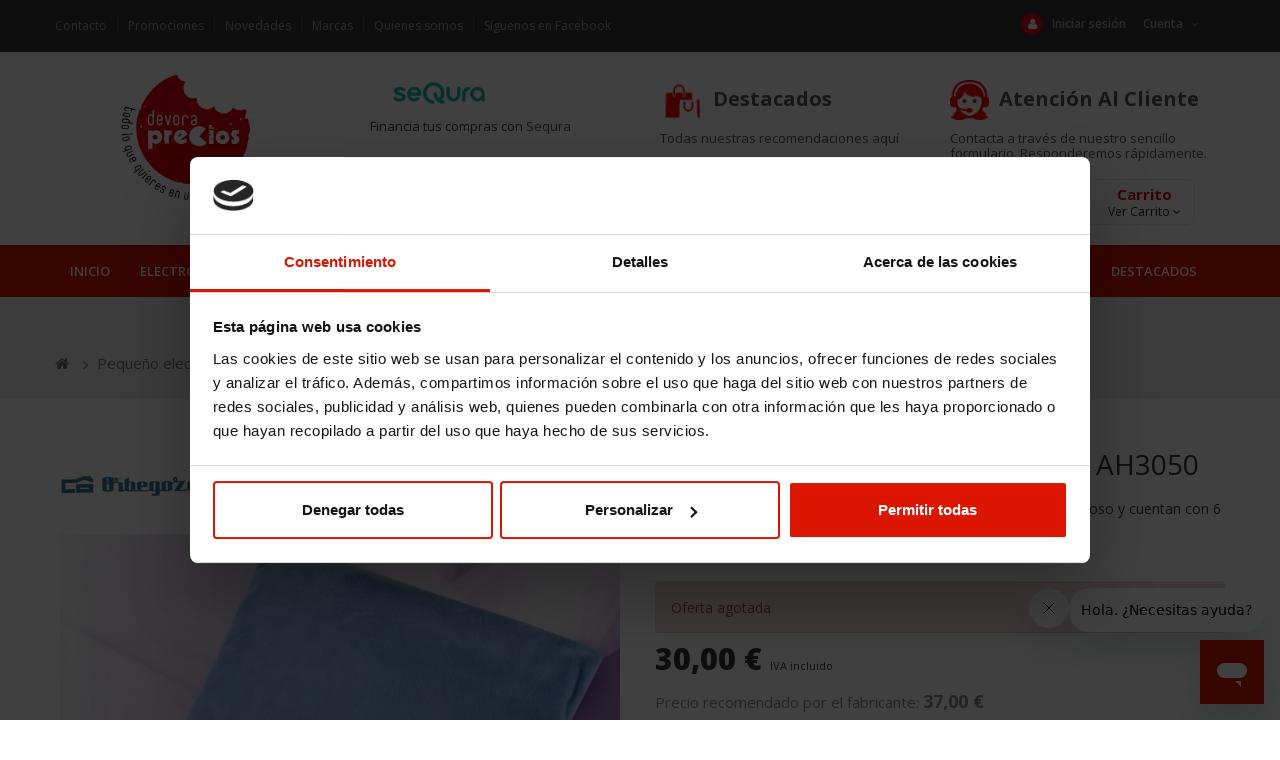

--- FILE ---
content_type: text/html; charset=utf-8
request_url: https://www.devoraprecios.com/almohadilla-electrica/5674-calor-textil-orbegozo-ah3050.html
body_size: 16249
content:
<!DOCTYPE HTML> <!--[if lt IE 7]><html class="no-js lt-ie9 lt-ie8 lt-ie7" lang="es"><![endif]--> <!--[if IE 7]><html class="no-js lt-ie9 lt-ie8 ie7" lang="es"><![endif]--> <!--[if IE 8]><html class="no-js lt-ie9 ie8" lang="es"><![endif]--> <!--[if gt IE 8]><html class="no-js ie9" lang="es"><![endif]--><html lang="es" class="pink" ><head><meta charset="utf-8" /><title>Almohadilla Eléctrica ORBEGOZO AH3050 - Devoraprecios</title><meta name="description" content="Las almohadillas de calor Orbegozo proporcionan un calor beneficioso y cuentan con 6 niveles de potencia." /><meta name="keywords" content="Almohadilla,Eléctrica,ORBEGOZO,AH3050" /><meta name="robots" content="index,follow" /><meta name="viewport" content="width=device-width, minimum-scale=0.25, maximum-scale=1.6, initial-scale=1.0" /><meta name="apple-mobile-web-app-capable" content="yes" /><link rel="icon" type="image/vnd.microsoft.icon" href="/img/favicon.ico?1768910234" /><link rel="shortcut icon" type="image/x-icon" href="/img/favicon.ico?1768910234" /><link rel="stylesheet" href="https://live.sequracdn.com/assets/css/prestashop_rebranded_16.css" type="text/css" media="all" /><link rel="stylesheet" href="https://www.devoraprecios.com/themes/leo_dealstore/cache/v_10802_19a84446f5f799cc01b0ce11d768330e_all.css" type="text/css" media="all" /><link rel="stylesheet" href="https://www.devoraprecios.com/themes/leo_dealstore/cache/v_10802_f6fb7cf93e5592e8e1dfe5180de89bb0_print.css" type="text/css" media="print" /><link rel="stylesheet" href="https://doofindermedia.s3.amazonaws.com/avis_verifies/avis-verifies-doofinder.css" type="text/css" media="all" /><script type="text/javascript">/* <![CDATA[ */;var FancyboxI18nClose='Cerrar';var FancyboxI18nNext='Siguiente';var FancyboxI18nPrev='Anterior';var PS_CATALOG_MODE=false;var added_to_wishlist='Añadido a tu lista de deseos.';var ajaxsearch=false;var allowBuyWhenOutOfStock=false;var attribute_anchor_separator='-';var attributesCombinations=[];var availableLaterValue='Pedido a fábrica, entrega 10/12 días';var availableNowValue='En stock. Recíbelo en 3/5 días';var baseDir='https://www.devoraprecios.com/';var baseUri='https://www.devoraprecios.com/';var comparedProductsIds=[];var contentOnly=false;var currencyBlank=1;var currencyFormat=2;var currencyRate=1;var currencySign='€';var currentDate='2026-02-01 10:32:47';var customerGroupWithoutTax=false;var customizationFields=false;var default_eco_tax=0;var displayList=false;var displayPrice=0;var doesntExist='El artículo no existe en este modelo. Por favor, elige otro.';var doesntExistNoMore='Oferta agotada';var doesntExistNoMoreBut='con éstas características no está disponible, pero si con otras.';var ecotaxTax_rate=0;var fieldRequired='Por favor, completa todos los campos obligatorios antes de guardar la personalización.';var group_reduction=0;var idDefaultImage=294432;var id_lang=6;var id_product=5674;var img_prod_dir='https://www.devoraprecios.com/img/p/';var img_ps_dir='https://www.devoraprecios.com/img/';var instantsearch=false;var isGuest=0;var isLogged=0;var isMobile=false;var jqZoomEnabled=false;var loggin_required='Debes identificarse para administrar tu lista de deseos.';var maxQuantityToAllowDisplayOfLastQuantityMessage=0;var minimalQuantity=1;var mywishlist_url='https://www.devoraprecios.com/module/blockwishlist/mywishlist';var noTaxForThisProduct=false;var oosHookJsCodeFunctions=[];var page_name='product';var priceDisplayMethod=0;var priceDisplayPrecision=2;var productAvailableForOrder=false;var productBasePriceTaxExcl=29.752066;var productBasePriceTaxExcluded=29.752066;var productHasAttributes=false;var productPrice=30;var productPriceTaxExcluded=30.5785;var productPriceWithoutReduction=37;var productReference='AH3050';var productShowPrice=true;var productUnitPriceRatio=0;var product_fileButtonHtml='Selecciona archivo';var product_fileDefaultHtml='Archivo no seleccionado';var product_specific_price={"id_specific_price":"66487031","id_specific_price_rule":"0","id_cart":"0","id_product":"5674","id_shop":"0","id_shop_group":"0","id_currency":"0","id_country":"0","id_group":"0","id_customer":"0","id_product_attribute":"0","price":24.793384,"from_quantity":"1","reduction":"0.189189","reduction_tax":"1","reduction_type":"percentage","from":"0000-00-00 00:00:00","to":"0000-00-00 00:00:00","score":"32"};var quantitiesDisplayAllowed=false;var quantityAvailable=0;var quickView=true;var reduction_percent=18.9189;var reduction_price=0;var roundMode=2;var sharing_img='https://www.devoraprecios.com/294432/calor-textil-orbegozo-ah3050.jpg';var sharing_name='Almohadilla Eléctrica ORBEGOZO AH3050';var sharing_url='https://www.devoraprecios.com/almohadilla-electrica/5674-calor-textil-orbegozo-ah3050.html';var specific_currency=false;var specific_price=24.793384;var static_token='d376a3da1bb96445c35d33b13c17997c';var stock_management=1;var taxRate=21;var token='d376a3da1bb96445c35d33b13c17997c';var uploading_in_progress='En curso, espere un momento por favor...';var usingSecureMode=true;var wishlistProductsIds=false;/* ]]> */</script> <script type="text/javascript" src="https://www.devoraprecios.com/themes/leo_dealstore/cache/v_10719_0a4752339887a5b796232975cc5dce92.js"></script> <link rel="stylesheet" type="text/css" href="https://www.devoraprecios.com/themes/leo_dealstore/css/responsive.css"/><link rel="stylesheet" type="text/css" href="https://www.devoraprecios.com/themes/leo_dealstore/css/font-awesome.min.css"/> <script type="text/javascript">/*  */;var doofinder_script='//cdn.doofinder.com/media/js/doofinder-classic.7.latest.min.js';(function(d,t){var f=d.createElement(t),s=d.getElementsByTagName(t)[0];f.async=1;f.src=('https:'==location.protocol?'https:':'http:')+doofinder_script;f.setAttribute('charset','utf-8');s.parentNode.insertBefore(f,s)}(document,'script'));var dfClassicLayers=[{"hashid":"97105536a576b2c08b1d9887a374869c","zone":"eu1","display":{"lang":"es","width":"80%","align":"center",facets:{attached:'left'}},"queryInput":"#leo_search_query_top",callbacks:{resultsReceived:function(res){res.results.forEach(function(result){var id=result.id;var dfdom=doofinder.core.util.dfdom;var httpClient=new doofinder.core.util.http(ssl=true);var options={host:"cl.avis-verifies.com",path:"/es/cache/9/2/2/922fc247-7847-7784-1d67-050974f212a5/AWS/PRODUCT_API/AVERAGE/"+id+".json"};httpClient.request(options,function(err,avis_res){if(typeof(avis_res)!="undefined"&&avis_res!=null){var rate=parseFloat(avis_res["rate"]);var starWidth=100*rate/5;if(typeof(starWidth)!="undefined"&&starWidth>0){var links=dfdom("a[data-df-hitcounter='"+result.dfid+"']");var link=dfdom(links.get(links.length-1));link.find(".ratingWrapper").remove();var ratingWrapper=dfdom(document.createElement("div")).addClass("ratingWrapper");var ratingInner=dfdom(document.createElement("div")).addClass("ratingInner");ratingInner.css("width",starWidth+"%");link.append(ratingWrapper.append(ratingInner));}}});});}}}];/*  */</script> <style type="text/css">.df-branding {
     display: none !important;
}</style> <script>/*  */;var dfProductLinks=[];var dfLinks=Object.keys(dfProductLinks);if(dfLinks.length){$(document).on('ready',function(){$('a').click(function(){var link=$(this);var href=$(this).attr('href');var dfLayer;if(typeof(dfClassicLayers)!='undefined'){dfLayer=dfClassicLayers[0];}
else if(typeof(dfFullscreenLayers)!='undefined'){dfLayer=dfFullscreenLayers[0];}
dfLinks.forEach(function(item){if(href.indexOf(item)>-1&&typeof(dfLayer)!='undefined'){var hashid=dfLayer.layerOptions.hashid;var cookie=Cookies.getJSON('dfhit'+hashid);var query=cookie.query;dfLayer.controller.registerClick(dfProductLinks[item],{"query":query});}});});});};/*  */</script> <meta property="og:type" content="product" /><meta property="og:url" content="https://www.devoraprecios.com/almohadilla-electrica/5674-calor-textil-orbegozo-ah3050.html" /><meta property="og:title" content="Almohadilla Eléctrica ORBEGOZO AH3050 - Devoraprecios" /><meta property="og:site_name" content="Devoraprecios" /><meta property="og:description" content="Las almohadillas de calor Orbegozo proporcionan un calor beneficioso y cuentan con 6 niveles de potencia." /><meta property="og:image" content="https://www.devoraprecios.com/294432-large_default/calor-textil-orbegozo-ah3050.jpg" /><meta property="product:pretax_price:amount" content="24.79" /><meta property="product:pretax_price:currency" content="EUR" /><meta property="product:price:amount" content="30" /><meta property="product:price:currency" content="EUR" /><meta property="product:weight:value" content="3.006000" /><meta property="product:weight:units" content="kg" /><script>/*  */;var sequraProducts=[];sequraProducts.push("sp1");sequraProducts.push("pp3");var sequraConfigParams={merchant:"devoraprecios",assetKey:"2bH3aeBWkI",products:sequraProducts,scriptUri:"https://live.sequracdn.com/assets/sequra-checkout.min.js",decimalSeparator:',',thousandSeparator:'.',light:'true',locale:'es',silent:false,currency:'EUR'};(function(i,s,o,g,r,a,m){i['SequraConfiguration']=g;i['SequraOnLoad']=[];i[r]={};i[r][a]=function(callback){i['SequraOnLoad'].push(callback);};(a=s.createElement(o)),(m=s.getElementsByTagName(o)[0]);a.async=1;a.src=g.scriptUri;m.parentNode.insertBefore(a,m);})(window,document,'script',sequraConfigParams,'Sequra','onLoad');var SequraHelper={presets:{L:'{"alignment":"left"}',R:'{"alignment":"right"}',legacy:'{"type":"legacy"}',legacyL:'{"type":"legacy","alignment":"left"}',legacyR:'{"type":"legacy","alignment":"right"}',minimal:'{"type":"text","branding":"none","size":"S","starting-text":"as-low-as"}',minimalL:'{"type":"text","branding":"none","size":"S","starting-text":"as-low-as","alignment":"left"}',minimalR:'{"type":"text","branding":"none","size":"S","starting-text":"as-low-as","alignment":"right"}'},drawnWidgets:[],getText:function(selector){return selector&&document.querySelector(selector)?document.querySelector(selector).innerText:"0";},nodeToCents:function(node){return SequraHelper.textToCents(node?node.innerText:"0");},selectorToCents:function(selector){return SequraHelper.textToCents(SequraHelper.getText(selector));},textToCents:function(text){text=text.replace(/^\D*/,'').replace(/\D*$/,'');if(text.indexOf(sequraConfigParams.decimalSeparator)<0){text+=sequraConfigParams.decimalSeparator+'00';}
return SequraHelper.floatToCents(parseFloat(text.replace(sequraConfigParams.thousandSeparator,'').replace(sequraConfigParams.decimalSeparator,'.')));},floatToCents:function(value){return parseInt(value.toFixed(2).replace('.',''),10);},mutationCallback:function(mutationList,mutationObserver){SequraHelper.refreshWidget(mutationList[0].target)},refreshWidgets:function(price_src){SequraHelper.waitForElememt(price_src).then(function(){document.querySelectorAll(price_src).forEach(function(item,index){if(!item.getAttribute('observed-by-sequra-promotion-widget')){item.setAttribute('observed-by-sequra-promotion-widget',price_src)}
SequraHelper.refreshWidget(item);});})},refreshWidget:function(price_item){var new_amount=SequraHelper.textToCents(price_item.innerText)
document.querySelectorAll('[observes^=\"'+price_item.getAttribute('observed-by-sequra-promotion-widget')+'\"]').forEach(function(item){item.setAttribute('data-amount',new_amount);});SequraHelper.refreshComponents();},refreshComponents:function(){Sequra.onLoad(function(){Sequra.refreshComponents();});},drawPromotionWidget:function(price_src,dest,product,theme,reverse,campaign){if(SequraHelper.drawnWidgets[price_src+dest+product+theme+reverse+campaign]){return;}
SequraHelper.drawnWidgets[price_src+dest+product+theme+reverse+campaign]=true;var srcNodes=document.querySelectorAll(price_src);if(srcNodes.length==0){console.error(price_src+' is not a valid css selector to read the price from, for sequra widget.');return;}
destNodes=document.querySelectorAll(dest)
if(destNodes.length==0){console.error(dest+' is not a valid css selector to write sequra widget to.');return;}
destNodes.forEach(function(destNode,i){if(typeof(srcNodes[i])==="undefined"){return;}
destNode.setAttribute('price_src',price_src);destNode.setAttribute('unique_dest_id',price_src+'_'+i);SequraHelper.drawSinglePromotionWidget(srcNodes[i],destNode,product,theme,reverse,campaign);});this.refreshComponents();},drawSinglePromotionWidget:function(srcNode,destNode,product,theme,reverse,campaign){var promoWidgetNode=document.createElement('div');var price_in_cents=0;var MutationObserver=window.MutationObserver||window.WebKitMutationObserver;if(MutationObserver&&srcNode){if(!srcNode.getAttribute('observed-by-sequra-promotion-widget')){var mo=new MutationObserver(SequraHelper.mutationCallback);mo.observe(srcNode,{childList:true,subtree:true});mo.observed_as=destNode.getAttribute('price_src');srcNode.setAttribute('observed-by-sequra-promotion-widget',destNode.getAttribute('unique_dest_id'));}}
promoWidgetNode.setAttribute('observes',destNode.getAttribute('unique_dest_id'));price_in_cents=SequraHelper.nodeToCents(srcNode);promoWidgetNode.className='sequra-promotion-widget';promoWidgetNode.setAttribute('data-amount',price_in_cents);promoWidgetNode.setAttribute('data-product',product);if(this.presets[theme]){theme=this.presets[theme]}
try{attributes=JSON.parse(theme);for(var key in attributes){promoWidgetNode.setAttribute('data-'+key,""+attributes[key]);}}catch(e){promoWidgetNode.setAttribute('data-type','text');}
if(reverse){promoWidgetNode.setAttribute('data-reverse',reverse);}
if(campaign){promoWidgetNode.setAttribute('data-campaign',campaign);}
if(destNode.nextSibling){destNode.parentNode.insertBefore(promoWidgetNode,destNode.nextSibling);}
else{destNode.parentNode.appendChild(promoWidgetNode);}},waitForElememt:function(selector){return new Promise(function(resolve){if(document.querySelector(selector)){return resolve();}
const observer=new MutationObserver(function(mutations){mutations.forEach(function(mutation){if(!mutation.addedNodes)
return;var found=false;mutation.addedNodes.forEach(function(node){found=found||(node.matches&&node.matches(selector));});if(found){resolve();observer.disconnect();}});});observer.observe(document.body,{childList:true,subtree:true});});}};/*  */</script><meta name="idxModuleIds" content="PSIDSHOP2026-AIX696478727265636172676f65-AIX696478727265636172676f65"><meta id="js-rcpgtm-tracking-config" data-tracking-data="%7B%22bing%22%3A%7B%22tracking_id%22%3A%22%22%2C%22feed%22%3A%7B%22id_product_prefix%22%3A%22%22%2C%22id_product_source_key%22%3A%22id_product%22%2C%22id_variant_prefix%22%3A%22%22%2C%22id_variant_source_key%22%3A%22id_attribute%22%7D%7D%2C%22context%22%3A%7B%22browser%22%3A%7B%22device_type%22%3A1%7D%2C%22localization%22%3A%7B%22id_country%22%3A6%2C%22country_code%22%3A%22ES%22%2C%22id_currency%22%3A2%2C%22currency_code%22%3A%22EUR%22%2C%22id_lang%22%3A6%2C%22lang_code%22%3A%22es%22%7D%2C%22page%22%3A%7B%22controller_name%22%3A%22product%22%2C%22products_per_page%22%3A9%2C%22category%22%3A%5B%5D%2C%22search_term%22%3A%22%22%7D%2C%22shop%22%3A%7B%22id_shop%22%3A1%2C%22shop_name%22%3A%22Devoraprecios%22%2C%22base_dir%22%3A%22https%3A%2F%2Fwww.devoraprecios.com%2F%22%7D%2C%22tracking_module%22%3A%7B%22module_name%22%3A%22rcpgtagmanager%22%2C%22checkout_module%22%3A%7B%22module%22%3A%22default%22%2C%22controller%22%3A%22orderopc%22%7D%2C%22service_version%22%3A%2216%22%2C%22token%22%3A%22ba40822e4b7238a83edadaf33fb7d8c8%22%7D%2C%22user%22%3A%5B%5D%7D%2C%22criteo%22%3A%7B%22tracking_id%22%3A%22%22%2C%22feed%22%3A%7B%22id_product_prefix%22%3A%22%22%2C%22id_product_source_key%22%3A%22id_product%22%2C%22id_variant_prefix%22%3A%22%22%2C%22id_variant_source_key%22%3A%22id_attribute%22%7D%7D%2C%22facebook%22%3A%7B%22tracking_id%22%3A%22%22%2C%22feed%22%3A%7B%22id_product_prefix%22%3A%22%22%2C%22id_product_source_key%22%3A%22id_product%22%2C%22id_variant_prefix%22%3A%22%22%2C%22id_variant_source_key%22%3A%22id_attribute%22%7D%7D%2C%22ga4%22%3A%7B%22tracking_id%22%3A%22G-9X2147ZYBM%22%2C%22is_data_import%22%3Afalse%7D%2C%22gads%22%3A%7B%22tracking_id%22%3A%22855544874%22%2C%22merchant_id%22%3A%22115797011%22%2C%22conversion_labels%22%3A%7B%22create_account%22%3A%22%22%2C%22product_view%22%3A%22%22%2C%22add_to_cart%22%3A%22%22%2C%22begin_checkout%22%3A%22%22%2C%22purchase%22%3A%22sXNZCNaJ2HMQqqj6lwM%22%7D%7D%2C%22gfeeds%22%3A%7B%22retail%22%3A%7B%22is_enabled%22%3Atrue%2C%22id_product_prefix%22%3A%22%22%2C%22id_product_source_key%22%3A%22id_product%22%2C%22id_variant_prefix%22%3A%22%22%2C%22id_variant_source_key%22%3A%22id_attribute%22%7D%2C%22custom%22%3A%7B%22is_enabled%22%3Afalse%2C%22id_product_prefix%22%3A%22%22%2C%22id_product_source_key%22%3A%22id_product%22%2C%22id_variant_prefix%22%3A%22%22%2C%22id_variant_source_key%22%3A%22id_attribute%22%2C%22is_id2%22%3Afalse%7D%7D%2C%22gtm%22%3A%7B%22tracking_id%22%3A%22GTM-WHF7N33%22%2C%22is_disable_tracking%22%3Afalse%2C%22server_url%22%3A%22%22%7D%2C%22optimize%22%3A%7B%22tracking_id%22%3A%22%22%2C%22is_async%22%3Afalse%2C%22hiding_class_name%22%3A%22optimize-loading%22%2C%22hiding_timeout%22%3A3000%7D%2C%22pinterest%22%3A%7B%22tracking_id%22%3A%22%22%2C%22feed%22%3A%7B%22id_product_prefix%22%3A%22%22%2C%22id_product_source_key%22%3A%22id_product%22%2C%22id_variant_prefix%22%3A%22%22%2C%22id_variant_source_key%22%3A%22id_attribute%22%7D%7D%2C%22tiktok%22%3A%7B%22tracking_id%22%3A%22%22%2C%22feed%22%3A%7B%22id_product_prefix%22%3A%22%22%2C%22id_product_source_key%22%3A%22id_product%22%2C%22id_variant_prefix%22%3A%22%22%2C%22id_variant_source_key%22%3A%22id_attribute%22%7D%7D%2C%22twitter%22%3A%7B%22tracking_id%22%3A%22%22%2C%22events%22%3A%7B%22add_to_cart_id%22%3A%22%22%2C%22payment_info_id%22%3A%22%22%2C%22checkout_initiated_id%22%3A%22%22%2C%22product_view_id%22%3A%22%22%2C%22lead_id%22%3A%22%22%2C%22purchase_id%22%3A%22%22%2C%22search_id%22%3A%22%22%7D%2C%22feed%22%3A%7B%22id_product_prefix%22%3A%22%22%2C%22id_product_source_key%22%3A%22id_product%22%2C%22id_variant_prefix%22%3A%22%22%2C%22id_variant_source_key%22%3A%22id_attribute%22%7D%7D%7D"> <script type="text/javascript" data-keepinline="true" data-cfasync="false" src="/modules/rcpgtagmanager/views/js/hook/trackingClient.bundle.js"></script> <link rel="stylesheet" href="/themes/leo_dealstore/css/customize/test33.css" type="text/css" media="all" /><link href='https://fonts.googleapis.com/css?family=Open+Sans:400,600,700,800' rel='stylesheet' type='text/css'><link href='https://fonts.googleapis.com/css?family=Montserrat:700,400' rel='stylesheet' type='text/css'><link href='https://fonts.googleapis.com/css?family=Roboto:400,100,700' rel='stylesheet' type='text/css'><!--[if IE 8]> <script src="https://oss.maxcdn.com/libs/html5shiv/3.7.0/html5shiv.js"></script> <script src="https://oss.maxcdn.com/libs/respond.js/1.3.0/respond.min.js"></script> <![endif]--><link rel="stylesheet" id="leo-dynamic-skin-css" href="/themes/leo_dealstore/css/skins/pink/skin.css" type="text/css" media="all" /> <script type="text/javascript">(function() {
    window.sib = { 
        equeue: [], 
        client_key: "p5xmgrwowjfwhgp3r6c3f" 
    };
    /* OPTIONAL: email for identify request*/
    // window.sib.email_id = 'example@domain.com';
    window.sendinblue = {}; 
    for (var j = ['track', 'identify', 'trackLink', 'page'], i = 0; i < j.length; i++) {
    (function(k) { 
        window.sendinblue[k] = function() { 
            var arg = Array.prototype.slice.call(arguments); 
            (window.sib[k] || function() { 
                    var t = {}; 
                    t[k] = arg; 
                    window.sib.equeue.push(t);
                })(arg[0], arg[1], arg[2]);
            };
        })(j[i]);
    }
    var n = document.createElement("script"),
        i = document.getElementsByTagName("script")[0]; 
    n.type = "text/javascript", n.id = "sendinblue-js", n.async = !0, n.src = "https://sibautomation.com/sa.js?key=" + window.sib.client_key, i.parentNode.insertBefore(n, i), window.sendinblue.page();
})();</script> </head><body id="product" class="product product-5674 product-calor-textil-orbegozo-ah3050 category-464 category-almohadilla-electrica hide-right-column lang_es fullwidth header-default double-menu"><section id="page" data-column="col-xs-12 col-sm-6 col-md-4" data-type="grid"> <header id="header" class="header-center"> <section class="header-container"><div class="banner"></div><div id="topbar"><div class="container"><div class="inner"> <nav><div class="row" ><div class="widget col-lg-12 col-md-12 col-sm-12 col-xs-12 col-sp-12" ><div class="widget-html block"><div class="block_content"><ul class="menu_top"><li class="first"><a href="/contacto" target="_self" class="has-category"><span class="menu-title">Contacto</span></a></li><li class="no-movil"><a href="/479-promociones" target="_self" class="has-category"><span class="menu-title">Promociones</span></a></li><li class="no-movil"><a href="/novedades" target="_self" class="has-category"><span class="menu-title">Novedades</span></a></li><li class="no-movil"><a href="/marcas" target="_self" class="has-category"><span class="menu-title">Marcas</span></a></li><li class="no-movil"><a href="https://www.devoraprecios.com/content/4-quienes-somos" target="_self" class="has-category"><span class="menu-title">Quienes somos</span></a></li><li><a href="https://facebook.com/devorapreciosonline" target="_blank" class="has-category"><span class="menu-title">Síguenos en Facebook</span></a></li></ul></div></div></div><div class="widget col-lg-12 col-md-12 col-sm-12 col-xs-12 col-sp-12 block-tool" > <script type="text/javascript">/*  */;;/*  */</script> <ul class="welcome-login list-inline pull-left"><li> <a href="https://www.devoraprecios.com/mi-cuenta" rel="nofollow" title="Entra en tu cuenta de usuario"> <i class="fa fa-user"></i>Iniciar sesión </a></li></ul><div class="header_user_info popup-over pull-left e-translate-top"><div data-toggle="dropdown" class="popup-title dropdown-toggle"><i class="fa fa-cog"></i><span>Cuenta </span></div><ul class="links popup-content"><li> <a href="https://www.devoraprecios.com/mi-cuenta" title="Mi cuenta"><i class="fa fa-user"></i>Mi Cuenta</a></li><li class="first"> <a id="wishlist-total" href="https://www.devoraprecios.com/module/blockwishlist/mywishlist" title="Lista de deseos"> <i class="fa fa-heart"></i>Lista de deseos</a></li><li> <a href="https://www.devoraprecios.com/comparativa" title="Comparar" rel="nofollow"> <i class="fa fa-compress"></i>Comparar </a></li></ul></div></div></div></nav></div></div></div><div id="header-main" class="header-left"><div class="container"><div class="inner"><div class="row"><div id="header_logo" class="col-md-3 logo-page col-sm-12 col-xs-12"> <a href="http://www.devoraprecios.com/" title="Devoraprecios"> <img class="logo img-responsive" src="https://www.devoraprecios.com/img/devoraprecios-logo-1702371020.jpg" alt="Devoraprecios" width="854" height="408"/> </a></div><div id="header_content" class="col-md-9 col-sm-12"><div class="inner"><div class="block-service-web" ><div class="widget col-lg-4 col-md-4 col-sm-4 col-xs-6 col-sp-6 hidden-xs" ><div class="widget-html block"><div class="block_content"><div class="block-service"><div>&nbsp;<a href="/content/10-compra-ahora-y-elige-como-pagar-con-sequra"><img style="margin-left: 15px;" src="https://www.devoraprecios.com/img/cms/logos/SEQURAlogo-devora.png" alt="Sequra" width="100" height="52" /></a></div><div class="media-body"><p>Financia tus compras con <a href="/content/10-compra-ahora-y-elige-como-pagar-con-sequra">Sequra</a></p></div></div></div></div></div><div class="widget col-lg-4 col-md-4 col-sm-4 col-xs-6 col-sp-6 hidden-xs" ><div class="widget-html block"><div class="block_content"><div class="block-service"><div class="icon-box"><a href="https://www.devoraprecios.com/453-rebajas"><img src="/img/black-friday.png" alt="Black Friday" width="46" height="42" /></a><p class="ventaja"><a href="https://www.devoraprecios.com/5-destacados">Destacados</a></p></div><div class="media-body"><a href="https://www.devoraprecios.com/5-destacados">Todas nuestras recomendaciones aquí</a></div></div></div></div></div><div class="widget col-lg-4 col-md-4 col-sm-4 col-xs-12 col-sp-12 hidden-xs" ><div class="widget-html block"><div class="block_content"><div class="block-service"><div class="icon-box"><img src="/themes/leo_dealstore/img/modules/leomanagewidgets/atencion-cliente.png" alt="Teléfono de atención al cliente" width="48" height="49" /><p class="ventaja"><a href="/contacto">Atención al cliente</a></p></div><div class="media-body"><p><a href="/contacto">Contacta a través de nuestro sencillo formulario. Responderemos rápidamente.</a></p></div></div></div></div></div></div><div class="row" ><div class="widget col-lg-8 col-md-8 col-sm-8 col-xs-12 col-sp-12" ><div id="leo_search_block_top" class="block exclusive"><form method="get" action="https://www.devoraprecios.com/index.php?controller=productsearch" id="leosearchtopbox"> <input type="hidden" name="fc" value="module" /> <input type="hidden" name="module" value="leoproductsearch" /> <input type="hidden" name="controller" value="productsearch" /> <input type="hidden" name="orderby" value="position" /> <input type="hidden" name="orderway" value="desc" /><p class="block_content clearfix"> <input class="search_query grey col-md-12 col-sm-12 col-xs-11" type="text" id="leo_search_query_top" name="search_query" value="" /> <button type="submit" id="leo_search_top_button" class="btn btn-default button button-small btn-outline"><span><i class="fa fa-search"></i>Buscar</span></button></p></form></div></div><div class="widget col-lg-4 col-md-4 col-sm-4 col-xs-12 col-sp-12" ><div class="blockcart_top clearfix pull-right"><div id="cart" class="shopping_cart pull-right"><div class="heading"> <a href="https://www.devoraprecios.com/pedido-rapido" title="Ver mi carrito" rel="nofollow"><div class="title-cart pull-left"><div class="cart-quantity"> <span class="ajax_cart_quantity unvisible">0</span> <span class="ajax_cart_no_product">0</span></div></div><div class="cart-inner"><p>Carrito<span>Ver carrito <i class="fa fa-angle-down"></i></span></p></div> </a></div><div class="cart_block block exclusive"><div class="block_content"><div class="cart_block_list"><p class="cart_block_no_products"> Sin artículos</p><div class="cart-prices"><div class="cart-prices-line first-line"> <span class="price cart_block_shipping_cost ajax_cart_shipping_cost unvisible"> A determinar </span> <span class="unvisible"> Gastos de envío </span></div><div class="cart-prices-line last-line"> <span class="price cart_block_total ajax_block_cart_total">0,00 €</span> <span>Total carrito</span></div></div> <a class="btn btn-inverse button pull-right" href="https://www.devoraprecios.com/pedido-rapido" title="Realizar pedido" rel="nofollow"> Realizar pedido </a></div></div></div></div></div><div id="layer_cart"><div class="clearfix"><div class="layer_cart_product col-xs-12 col-md-6"> <span class="cross" title="Cerrar Ventana"></span><p> <i class="fa fa-ok"></i>Artículo añadido al carrito</p><div class="product-image-container layer_cart_img"></div><div class="layer_cart_product_info"> <span id="layer_cart_product_title" class="product-name"></span> <span id="layer_cart_product_attributes"></span><div> <strong class="dark">Cantidad</strong> <span id="layer_cart_product_quantity"></span></div><div> <strong class="dark">Total carrito</strong> <span id="layer_cart_product_price"></span></div></div></div><div class="layer_cart_cart col-xs-12 col-md-6"><p> <span class="ajax_cart_product_txt_s unvisible"> Tienes <span class="ajax_cart_quantity">0</span> artículos en el carrito. </span> <span class="ajax_cart_product_txt "> Tienes 1 artículo en el carrito. </span></p><div class="layer_cart_row"> <strong class="dark"> Total artículos (IVA incluido): </strong> <span class="ajax_block_products_total"> </span></div><div class="layer_cart_row"> <strong class="dark"> Gastos de envío&nbsp;(IVA incluido): </strong> <span class="ajax_cart_shipping_cost"> A determinar </span></div><div class="layer_cart_row"> <strong class="dark"> Total carrito (IVA incluido): </strong> <span class="ajax_block_cart_total"> </span></div><div class="button-container"> <span class="continue btn btn-outline button exclusive-medium" title="Continuar comprando"> <span> Continuar comprando </span> </span> <a class="btn btn-inverse button pull-right" href="https://www.devoraprecios.com/pedido-rapido" title="Finalizar pedido" rel="nofollow"> <span> Finalizar pedido </span> </a></div></div></div><div class="crossseling"></div></div><div class="layer_cart_overlay"></div></div></div></div></div></div></div></div></div> </section> </header><div id="menubar"><div class="container"><div class="inner"> <nav><div class="row" ><div class="widget col-lg-12 col-md-12 col-sm-12 col-xs-12 col-sp-12" ><div id="leo-megamenu" class="clearfix"> <nav id="cavas_menu" class="sf-contener leo-megamenu"><div class="" role="navigation"><div class="navbar-header"> <button type="button" class="navbar-toggle btn-outline-inverse" data-toggle="collapse" data-target=".navbar-ex1-collapse"> <span class="sr-only">Navegación Toggle</span> <span class="btn-toggle"></span> </button></div><div id="leo-top-menu" class="collapse navbar-collapse navbar-ex1-collapse"><ul class="nav navbar-nav megamenu"><li class="" > <a href="http://www.devoraprecios.com/" target="_self" class="has-category"><span class="hasicon menu-icon-class"><span class=" fa fa-home"></span><span class="menu-title">Inicio</span></span></a></li><li class=" parent dropdown " > <a href="https://www.devoraprecios.com/6-electrodomesticos" class="dropdown-toggle has-category" data-toggle="dropdown" target="_self"><span class="menu-title">Electrodomésticos</span><b class="caret"></b></a><div class="dropdown-sub dropdown-menu" style="width:750px" ><div class="dropdown-menu-inner"><div class="row"><div class="mega-col col-sm-3" ><div class="mega-col-inner "><div class="leo-widget"><div class="widget-subcategories"><div class="widget-inner"><div class="menu-title"></div><ul><li class="clearfix"> <a href="https://www.devoraprecios.com/29-frigorifico" title="Frigorifico" class="img"> Frigorifico </a></li><li class="clearfix"> <a href="https://www.devoraprecios.com/33-combi" title="Combi" class="img"> Combi </a></li><li class="clearfix"> <a href="https://www.devoraprecios.com/31-congelador" title="Congelador" class="img"> Congelador </a></li><li class="clearfix"> <a href="https://www.devoraprecios.com/156-conjunto-side-by-side" title="Conjunto Side by Side" class="img"> Conjunto Side by Side </a></li><li class="clearfix"> <a href="https://www.devoraprecios.com/27-conservador" title="Conservador" class="img"> Conservador </a></li><li class="clearfix"> <a href="https://www.devoraprecios.com/161-vinoteca" title="Vinoteca" class="img"> Vinoteca </a></li><li class="clearfix"> <a href="https://www.devoraprecios.com/13-lavadora" title="Lavadora" class="img"> Lavadora </a></li><li class="clearfix"> <a href="https://www.devoraprecios.com/62-lavasecadora" title="Lavasecadora" class="img"> Lavasecadora </a></li><li class="clearfix"> <a href="https://www.devoraprecios.com/42-secadora" title="Secadora" class="img"> Secadora </a></li><li class="clearfix"> <a href="https://www.devoraprecios.com/44-lavavajillas" title="Lavavajillas" class="img"> Lavavajillas </a></li><li class="clearfix"> <a href="https://www.devoraprecios.com/37-cocina" title="Cocina" class="img"> Cocina </a></li><li class="clearfix"> <a href="https://www.devoraprecios.com/11-campana" title="Campana" class="img"> Campana </a></li><li class="clearfix"> <a href="https://www.devoraprecios.com/24-conjunto-horno-y-placa" title="Conjunto Horno y Placa" class="img"> Conjunto Horno y Placa </a></li><li class="clearfix"> <a href="https://www.devoraprecios.com/22-placa" title="Placa" class="img"> Placa </a></li><li class="clearfix"> <a href="https://www.devoraprecios.com/15-horno" title="Horno" class="img"> Horno </a></li><li class="clearfix"> <a href="https://www.devoraprecios.com/90-microondas" title="Microondas" class="img"> Microondas </a></li><li class="clearfix"> <a href="https://www.devoraprecios.com/50-modulo-almacenamiento" title="M&oacute;dulo Almacenamiento" class="img"> M&oacute;dulo Almacenamiento </a></li><li class="clearfix"> <a href="https://www.devoraprecios.com/216-cafetera-integrable" title="Cafetera Integrable" class="img"> Cafetera Integrable </a></li><li class="clearfix"> <a href="https://www.devoraprecios.com/168-fregadero" title="Fregadero" class="img"> Fregadero </a></li><li class="clearfix"> <a href="https://www.devoraprecios.com/164-grifo" title="Grifo" class="img"> Grifo </a></li><li class="clearfix"> <a href="https://www.devoraprecios.com/185-aire-acondicionado" title="Aire Acondicionado" class="img"> Aire Acondicionado </a></li><li class="clearfix"> <a href="https://www.devoraprecios.com/214-termo" title="Termo" class="img"> Termo </a></li><li class="clearfix"> <a href="https://www.devoraprecios.com/211-calentador" title="Calentador" class="img"> Calentador </a></li><li class="clearfix"> <a href="https://www.devoraprecios.com/207-emisor-termico" title="Emisor T&eacute;rmico" class="img"> Emisor T&eacute;rmico </a></li><li class="clearfix"> <a href="https://www.devoraprecios.com/302-radiador" title="Radiador" class="img"> Radiador </a></li></ul></div></div></div></div></div><div class="mega-col col-sm-9" ><div class="mega-col-inner "><div class="leo-widget"><div class="widget-raw-html"><div class="widget-inner"><div data-retailrocket-markup-block="5a85995997a5284a0c5c8e66" data-category-id="6"></div></div></div></div></div></div></div></div></div></li><li class=" parent dropdown " > <a href="https://www.devoraprecios.com/7-imagen-y-sonido" class="dropdown-toggle has-category" data-toggle="dropdown" target="_self"><span class="menu-title">Imagen y sonido</span><b class="caret"></b></a><div class="dropdown-sub dropdown-menu" style="width:750px" ><div class="dropdown-menu-inner"><div class="row"><div class="mega-col col-sm-3" ><div class="mega-col-inner "><div class="leo-widget"><div class="widget-subcategories"><div class="widget-inner"><div class="menu-title"></div><ul><li class="clearfix"> <a href="https://www.devoraprecios.com/96-televisor" title="Televisor" class="img"> Televisor </a></li><li class="clearfix"> <a href="https://www.devoraprecios.com/119-acc-televisor" title="Acc. Televisor" class="img"> Acc. Televisor </a></li><li class="clearfix"> <a href="https://www.devoraprecios.com/228-bluray" title="Bluray" class="img"> Bluray </a></li><li class="clearfix"> <a href="https://www.devoraprecios.com/77-dvd" title="DVD" class="img"> DVD </a></li><li class="clearfix"> <a href="https://www.devoraprecios.com/94-audio" title="Audio" class="img"> Audio </a></li><li class="clearfix"> <a href="https://www.devoraprecios.com/72-audio-portatil" title="Audio Port&aacute;til" class="img"> Audio Port&aacute;til </a></li><li class="clearfix"> <a href="https://www.devoraprecios.com/231-barra-sonido" title="Barra Sonido" class="img"> Barra Sonido </a></li><li class="clearfix"> <a href="https://www.devoraprecios.com/205-altavoz" title="Altavoz" class="img"> Altavoz </a></li><li class="clearfix"> <a href="https://www.devoraprecios.com/101-auriculares" title="Auriculares" class="img"> Auriculares </a></li><li class="clearfix"> <a href="https://www.devoraprecios.com/9-fotografia-digital" title="Fotograf&iacute;a digital" class="img"> Fotograf&iacute;a digital </a></li></ul></div></div></div></div></div><div class="mega-col col-sm-9" ><div class="mega-col-inner "><div class="leo-widget"><div class="widget-raw-html"><div class="widget-inner"><div data-retailrocket-markup-block="5b59f50797a5280d6013f6b0" data-category-id="7"></div></div></div></div></div></div></div></div></div></li><li class=" parent dropdown " > <a href="https://www.devoraprecios.com/8-pequeno-electrodomestico" class="dropdown-toggle has-category" data-toggle="dropdown" target="_self"><span class="menu-title">Pequeño electrodoméstico</span><b class="caret"></b></a><div class="dropdown-sub dropdown-menu" style="width:750px" ><div class="dropdown-menu-inner"><div class="row"><div class="mega-col col-sm-3" ><div class="mega-col-inner "><div class="leo-widget"><div class="widget-subcategories"><div class="widget-inner"><div class="menu-title"></div><ul><li class="clearfix"> <a href="https://www.devoraprecios.com/434-coccion" title="Cocci&oacute;n" class="img"> Cocci&oacute;n </a></li><li class="clearfix"> <a href="https://www.devoraprecios.com/66-preparador-de-alimentos" title="Preparador de Alimentos" class="img"> Preparador de Alimentos </a></li><li class="clearfix"> <a href="https://www.devoraprecios.com/68-desayuno" title="Desayuno" class="img"> Desayuno </a></li><li class="clearfix"> <a href="https://www.devoraprecios.com/70-cafeteras" title="Cafeteras" class="img"> Cafeteras </a></li><li class="clearfix"> <a href="https://www.devoraprecios.com/198-aspiracion" title="Aspiraci&oacute;n" class="img"> Aspiraci&oacute;n </a></li><li class="clearfix"> <a href="https://www.devoraprecios.com/247-limpieza" title="Limpieza" class="img"> Limpieza </a></li><li class="clearfix"> <a href="https://www.devoraprecios.com/84-planchado" title="Planchado" class="img"> Planchado </a></li><li class="clearfix"> <a href="https://www.devoraprecios.com/105-climatizacion" title="Climatizaci&oacute;n" class="img"> Climatizaci&oacute;n </a></li><li class="clearfix"> <a href="https://www.devoraprecios.com/17-bienestar-corporal" title="Bienestar Corporal" class="img"> Bienestar Corporal </a></li><li class="clearfix"> <a href="https://www.devoraprecios.com/74-cuidado-personal" title="Cuidado Personal" class="img"> Cuidado Personal </a></li><li class="clearfix"> <a href="https://www.devoraprecios.com/410-menaje-de-cocina" title="Menaje de Cocina" class="img"> Menaje de Cocina </a></li><li class="clearfix"> <a href="https://www.devoraprecios.com/373-jardin" title="Jard&iacute;n" class="img"> Jard&iacute;n </a></li></ul></div></div></div></div></div><div class="mega-col col-sm-9" ><div class="mega-col-inner "><div class="leo-widget"><div class="widget-raw-html"><div class="widget-inner"><div data-retailrocket-markup-block="5b59f66997a525af00805c3c" data-category-id="8"></div></div></div></div></div></div></div></div></div></li><li class=" parent dropdown aligned-left " > <a href="https://www.devoraprecios.com/10-telefonia-e-informatica" class="dropdown-toggle has-category" data-toggle="dropdown" target="_self"><span class="menu-title">Telefonía e informática</span><b class="caret"></b></a><div class="dropdown-sub dropdown-menu" style="width:500px" ><div class="dropdown-menu-inner"><div class="row"><div class="mega-col col-sm-5" ><div class="mega-col-inner "><div class="leo-widget"><div class="widget-subcategories"><div class="widget-inner"><div class="menu-title"></div><ul><li class="clearfix"> <a href="https://www.devoraprecios.com/369-movilidad-electrica" title="Movilidad el&eacute;ctrica" class="img"> Movilidad el&eacute;ctrica </a></li><li class="clearfix"> <a href="https://www.devoraprecios.com/64-telefono-movil" title="Tel&eacute;fono M&oacute;vil" class="img"> Tel&eacute;fono M&oacute;vil </a></li><li class="clearfix"> <a href="https://www.devoraprecios.com/256-telefono-inalambrico" title="Tel&eacute;fono Inal&aacute;mbrico" class="img"> Tel&eacute;fono Inal&aacute;mbrico </a></li><li class="clearfix"> <a href="https://www.devoraprecios.com/258-telefono-fijo" title="Tel&eacute;fono Fijo" class="img"> Tel&eacute;fono Fijo </a></li><li class="clearfix"> <a href="https://www.devoraprecios.com/112-tablet" title="Tablet" class="img"> Tablet </a></li><li class="clearfix"> <a href="https://www.devoraprecios.com/350-smart-home" title="Smart Home" class="img"> Smart Home </a></li><li class="clearfix"> <a href="https://www.devoraprecios.com/426-escritorios-gaming" title="Escritorios Gaming" class="img"> Escritorios Gaming </a></li><li class="clearfix"> <a href="https://www.devoraprecios.com/133-acc-telefonia-informatica" title="Acc. Telefon&iacute;a/Inform&aacute;tica" class="img"> Acc. Telefon&iacute;a/Inform&aacute;tica </a></li><li class="clearfix"> <a href="https://www.devoraprecios.com/191-ebook" title="eBook" class="img"> eBook </a></li><li class="clearfix"> <a href="https://www.devoraprecios.com/264-gps" title="GPS" class="img"> GPS </a></li></ul></div></div></div></div></div><div class="mega-col col-sm-7" ><div class="mega-col-inner "><div class="leo-widget"><div class="widget-raw-html"><div class="widget-inner"><div data-retailrocket-markup-block="5b59f6c897a5280d6013f6cb" data-category-id="10"></div></div></div></div></div></div></div></div></div></li><li class="" > <a href="https://www.devoraprecios.com/433-garantia" target="_self" class="has-category"><span class="menu-title">Ampliación Garantía</span></a></li><li class="" > <a href="https://www.devoraprecios.com/5-destacados" target="_self" class="has-category"><span class="menu-title">Destacados</span></a></li></ul></div></div> </nav></div> <script type="text/javascript">/*  */;var current_link="http://www.devoraprecios.com/";var currentURL=window.location;currentURL=String(currentURL);currentURL=currentURL.replace("https://","").replace("http://","").replace("www.","").replace(/#\w*/,"");current_link=current_link.replace("https://","").replace("http://","").replace("www.","");isHomeMenu=0;if($("body").attr("id")=="index")isHomeMenu=1;$(".megamenu > li > a").each(function(){menuURL=$(this).attr("href").replace("https://","").replace("http://","").replace("www.","").replace(/#\w*/,"");if((currentURL==menuURL)||(currentURL.replace(current_link,"")==menuURL)||isHomeMenu){$(this).parent().addClass("active");return false;}});/*  */</script> <script type="text/javascript">/*  */;(function($){$.fn.OffCavasmenu=function(opts){var config=$.extend({},{opt1:null,text_warning_select:"Por favor seleccione uno de eliminar?",text_confirm_remove:"¿Está seguro de eliminar la fila de pie de página?",JSON:null},opts);this.each(function(){var $btn=$('#cavas_menu .navbar-toggle');var $nav=null;if(!$btn.length)
return;var $nav=$('<section id="off-canvas-nav" class="leo-megamenu"><nav class="offcanvas-mainnav" ><div id="off-canvas-button"><span class="off-canvas-nav"></span>Cerrar</div></nav></sections>');var $menucontent=$($btn.data('target')).find('.megamenu').clone();$("body").append($nav);$("#off-canvas-nav .offcanvas-mainnav").append($menucontent);$("#off-canvas-nav .offcanvas-mainnav").css('min-height',$(window).height()+30+"px");$("html").addClass("off-canvas");$("#off-canvas-button").click(function(){$btn.click();});$btn.toggle(function(){$("body").removeClass("off-canvas-inactive").addClass("off-canvas-active");},function(){$("body").removeClass("off-canvas-active").addClass("off-canvas-inactive");});});return this;}})(jQuery);$(document).ready(function(){jQuery("#cavas_menu").OffCavasmenu();$('#cavas_menu .navbar-toggle').click(function(){$('body,html').animate({scrollTop:0},0);return false;});});$(document.body).on('click','[data-toggle="dropdown"]',function(){if(!$(this).parent().hasClass('open')&&this.href&&this.href!='#'){window.location.href=this.href;}});/*  */</script> </div></div></nav></div></div></div><div id="slideshow" class="clearfix"><div class="container"><div class="row"><div class="row bg_style_row background_style_103 full-bg-screen" style="" ><div class="widget col-lg-12 col-md-12 col-sm-12 col-xs-12 col-sp-12" ></div></div></div></div></div><div id="breadcrumb" class="clearfix"><div class="container"><div class="inner"><div class="clearfix"><ol class="breadcrumb" itemscope itemtype="http://schema.org/BreadcrumbList"><li itemprop="itemListElement" itemscope itemtype="http://schema.org/ListItem"> <a class="home" href="https://www.devoraprecios.com/" title="Volver a Inicio" itemprop="item"> <i class="fa fa-home"></i> </a><meta itemprop="name" content="Home" /><meta itemprop="position" content="1" /></li> <span class="navigation-pipe">&gt;</span><li itemprop="itemListElement" itemscope itemtype="http://schema.org/ListItem"> <a href="https://www.devoraprecios.com/8-pequeno-electrodomestico" itemprop="item" title="Peque&ntilde;o electrodom&eacute;stico"> <span itemprop="name">Peque&ntilde;o electrodom&eacute;stico</span> </a><meta itemprop="position" content="2" /></li> <span class="navigation-pipe">&gt;</span><li itemprop="itemListElement" itemscope itemtype="http://schema.org/ListItem"> <a href="https://www.devoraprecios.com/17-bienestar-corporal" itemprop="item" title="Bienestar Corporal"> <span itemprop="name">Bienestar Corporal</span> </a><meta itemprop="position" content="3" /></li> <span class="navigation-pipe">&gt;</span><li itemprop="itemListElement" itemscope itemtype="http://schema.org/ListItem"> <a href="https://www.devoraprecios.com/464-almohadilla-electrica" itemprop="item" title="Almohadilla El&eacute;ctrica"> <span itemprop="name">Almohadilla El&eacute;ctrica</span> </a><meta itemprop="position" content="4" /></li> <span class="navigation-pipe">&gt;</span><li itemprop="itemListElement" itemscope itemtype="http://schema.org/ListItem"> <span itemprop="name">Almohadilla Eléctrica ORBEGOZO AH3050</span><meta itemprop="position" content="5" /></li></ol></div></div></div></div> <section id="columns" class="columns-container"><div class="container"><div class="row"> <section id="center_column" class="col-md-12"><div class="primary_block row" itemscope itemtype="https://schema.org/Product"><meta itemprop="url" content="https://www.devoraprecios.com/almohadilla-electrica/5674-calor-textil-orbegozo-ah3050.html" /><meta itemprop="itemCondition" content="http://schema.org/NewCondition" /><meta itemprop="brand" content="ORBEGOZO" /><meta itemprop="gtin13" content="8436044531521" /><div class="container"><div class="top-hr"></div></div><div class="pb-left-column col-xs-12 col-sm-12 col-md-6"><div class="product_manufacturer hidden-xs"> <a title="Mas productos de la marca ORBEGOZO" href="https://www.devoraprecios.com/62_orbegozo"> <img src="https://www.devoraprecios.com/img/m/62.jpg" height="45" alt="ORBEGOZO" /> </a></div><div id="image-block" class="clearfix"><div class="p-label"></div><span id="view_full_size"> <img id="bigpic" itemprop="image" src="https://www.devoraprecios.com/294432-large_default/calor-textil-orbegozo-ah3050.jpg" title="Almohadilla Elctrica ORBEGOZO AH3050" alt="Almohadilla Elctrica ORBEGOZO AH3050"/> <span class="span_link no-print status-enable btn btn-outline"><i class="fa fa-arrows-alt"></i></span> </span></div><div id="views_block" class="clearfix "> <span class="view_scroll_spacer"> <a id="view_scroll_left" class="" title="Otras vistas" href="javascript:{}"> Anterior </a> </span><div id="thumbs_list"><ul id="thumbs_list_frame"><li id="thumbnail_294433"> <a href="https://www.devoraprecios.com/294433-thickbox_default/calor-textil-orbegozo-ah3050.jpg" data-fancybox-group="other-views" class="fancybox" title="Almohadilla Elctrica ORBEGOZO AH3050"> <img class="img-responsive" id="thumb_294433" src="https://www.devoraprecios.com/294433-cart_default/calor-textil-orbegozo-ah3050.jpg" alt="Almohadilla Elctrica ORBEGOZO AH3050" title="Almohadilla Elctrica ORBEGOZO AH3050" itemprop="image" /> </a></li><li id="thumbnail_271761" class="last"> <a href="https://www.devoraprecios.com/271761-thickbox_default/calor-textil-orbegozo-ah3050.jpg" data-fancybox-group="other-views" class="fancybox" title="Almohadilla Elctrica ORBEGOZO AH3050"> <img class="img-responsive" id="thumb_271761" src="https://www.devoraprecios.com/271761-cart_default/calor-textil-orbegozo-ah3050.jpg" alt="Almohadilla Elctrica ORBEGOZO AH3050" title="Almohadilla Elctrica ORBEGOZO AH3050" itemprop="image" /> </a></li></ul></div> <a id="view_scroll_right" title="Otras vistas" href="javascript:{}"> Siguiente </a></div><p class="resetimg clear no-print"> <span id="wrapResetImages" style="display: none;"> <a href="https://www.devoraprecios.com/almohadilla-electrica/5674-calor-textil-orbegozo-ah3050.html" data-id="resetImages"> <i class="fa fa-repeat"></i> Mostrar todas las im&aacute;genes </a> </span></p> <script>/*  */;$("a.fancybox").fancybox();/*  */</script> <div class="container-efi"> <span> </span></div></div><div class="pb-right-column col-xs-12 col-sm-12 col-md-6"><h1 itemprop="name">Almohadilla Eléctrica ORBEGOZO AH3050</h1><div id="short_description_block"><div id="short_description_content" class="rte align_justify" itemprop="description"><p>Las almohadillas de calor Orbegozo proporcionan un calor beneficioso y cuentan con 6 niveles de potencia.</p></div></div><p id="product_reference"> <label>Referencia: </label> <span class="editable" itemprop="sku">AH3050</span></p><ul id="usefull_link_block" class="clearfix no-print list-inline"></ul><p id="availability_statut" style="display: none;"> <span id="availability_value" class="label label-success">En stock. Recíbelo en 3/5 días</span></p><p class="warning_inline" id="last_quantities" style="display: none" >Advertencia: &iexcl;&Uacute;ltimos art&iacute;culos en stock!</p><p id="availability_date" style="display: none;"> <span id="availability_date_label">Disponible el:</span> <span id="availability_date_value"></span></p><div id="oosHook" style="display: none;"></div><form id="buy_block" action="https://www.devoraprecios.com/carrito" method="post"><p class="hidden"> <input type="hidden" name="token" value="d376a3da1bb96445c35d33b13c17997c" /> <input type="hidden" name="id_product" value="5674" id="product_page_product_id" /> <input type="hidden" name="add" value="1" /> <input type="hidden" name="id_product_attribute" id="idCombination" value="" /></p><p class="oferta-agotada alert alert-danger"> Oferta agotada</p><div class="box-info-product"><div class="content_prices clearfix"><div class="price"><p class="our_price_display" itemprop="offers" itemscope itemtype="http://schema.org/Offer"><link itemprop="availability" href="http://schema.org/InStock"/> <span id="our_price_display" class="price" itemprop="price" content="30">30,00 €</span><meta itemprop="priceCurrency" content="EUR" /> <span class="product_iva">IVA incluido</span></p><p id="old_price"> Precio recomendado por el fabricante: <span id="old_price_display">37,00 €</span></p><p class="shipping"><span id="portesgratis">&iexcl;Env&iacute;o gratis! (España peninsular)</span></p></div><p id="reduction_amount" style="display:none"> <span id="reduction_amount_display"> </span></p><div class="clear"></div></div><div class="financia-dev"> <span class="title">Financia tu compra</span><div class="sequra-block" style="margin-top:0px;"></div><div class="right-block" style="margin-top:15px;"></div></div><div class="product_attributes clearfix"><p id="quantity_wanted_p" style="display: none;"> <label for="">Cantidad:</label> <a href="#" data-field-qty="qty" class="btn btn-outline status-enable button-minus btn-sm product_quantity_down"> <span>-</span> </a> <input type="text" name="qty" id="quantity_wanted" class="text form-control" value="1" /> <a href="#" data-field-qty="qty" class="btn btn-outline status-enable button-plus btn-sm product_quantity_up "> <span>+</span> </a> <span class="clearfix"></span></p><p id="minimal_quantity_wanted_p" style="display: none;"> Este art&ntilde;iculo no se vende individualmente. Debes seleccionar un m&iacute;nimo de <b id="minimal_quantity_label">1</b> unidades.</p><div class="box-cart-bottom"><div class="unvisible"><p id="add_to_cart" class="buttons_bottom_block no-print"> <button type="submit" name="Submit" class="exclusive btn btn-outline status-enable"> <span>A&ntilde;adir al carrito</span> </button></p></div></div></div><div class="box-cart-bottom"><p class="buttons_bottom_block no-print"> <a id="wishlist_button" href="#" onclick="WishlistCart('wishlist_block_list', 'add', '5674', $('#idCombination').val(), document.getElementById('quantity_wanted').value); return false;" rel="nofollow" title="Añadir a lista de deseos"> Añadir a lista de deseos </a></p></div></div></form></div></div> <section class="page-product-box"><h3 class="page-subheading">Ficha de Producto</h3><div class="rte">CARACTERÍSTICAS:<br /><br />Porporciona calor beneficioso y persistente<br />6 niveles de potencia<br />Apagado automático en 90 minutos<br />Funda lavable<br />Protección frente al sobrecalentamiento<br />Potencia 100w<br />Conexión 220-240~50Hz<br />40x30 cm</div> </section> <section class="page-product-box"> </section> <script>/*  */;Sequra.onLoad(function(){SequraHelper.drawPromotionWidget('#our_price_display','.sequra-block','pp3','L',0,'');if(typeof prestashop!='undefined'&&!!prestashop.on){prestashop.on('updatedProduct',function(){if(document.querySelector('[data-product=pp3]')){SequraHelper.refreshWidgets('#our_price_display');}else{SequraHelper.waitForElememt('.sequra-block').then(function(){SequraHelper.drawnWidgets['#our_price_display.sequra-blockpp3L0']=false;SequraHelper.drawPromotionWidget('#our_price_display','.sequra-block','pp3','L',0,'');},1000);}});}
SequraHelper.drawPromotionWidget('#our_price_display','.sequra-block','sp1','L',0,'permanente');if(typeof prestashop!='undefined'&&!!prestashop.on){prestashop.on('updatedProduct',function(){if(document.querySelector('[data-product=sp1]')){SequraHelper.refreshWidgets('#our_price_display');}else{SequraHelper.waitForElememt('.sequra-block').then(function(){SequraHelper.drawnWidgets['#our_price_display.sequra-blocksp1L0permanente']=false;SequraHelper.drawPromotionWidget('#our_price_display','.sequra-block','sp1','L',0,'permanente');},1000);}});}});/*  */</script> <p class="socialsharing_product no-print"> <button data-type="twitter" type="button" class="btn btn-outline btn-twitter social-sharing"> <i class="fa fa-twitter"></i> Tweet </button> <button data-type="facebook" type="button" class="btn btn-outline btn-facebook social-sharing"> <i class="fa fa-facebook"></i> Compartir </button> <button data-type="google-plus" type="button" class="btn btn-outline btn-google-plus social-sharing"> <i class="fa fa-google-plus"></i> Google+ </button> <button data-type="pinterest" type="button" class="btn btn-outline btn-pinterest social-sharing"> <i class="fa fa-pinterest"></i> Pinterest </button></p> </section></div></div> </section> <footer id="footer" class="footer-container"><div class="container"><div class="inner"><div class="row fs-style block-manu" ><div class="widget col-lg-12 col-md-12 col-sm-12 col-xs-12 col-sp-12" ><div class="widget-raw-html block"><div class="block_content"><div class="skeepers_carousel_container" data-slides-count="3"></div><script async charset="utf-8" src="//widgets.rr.skeepers.io/carousel/922fc247-7847-7784-1d67-050974f212a5/bcdef42e-8f46-4f75-bb08-00a9479a9034.js"></script> </div></div></div></div><div class="row fs-style block-aboutus" ><div class="widget col-lg-9 col-md-9 col-sm-8 col-xs-12 col-sp-12" ><div class="widget-html block"><div class="block_content"><div class="block-about"><div class="pull-left icon-box"><a href="#"><img src="/themes/leo_dealstore/img/logo_devoraprecios_invertido.png" alt="" /></a></div><div class="media-body"><h4 class="title_block">Bienvenido a Devoraprecios</h4><p class="p1"><span class="s1"><i>Trabajamos para ofrecerte artículos de las mejores marcas tanto de electrodomésticos, electrónica del hogar, imagen y sonido, telefonía e informática, etc.&nbsp; Consúltanos cualquier duda en relación a productos, su disponibilidad, etc. estamos a su servicio y recuerde ¡Devoramos los precios!</i></span></p></div></div></div></div></div><div class="widget col-lg-3 col-md-3 col-sm-4 col-xs-12 col-sp-12" ></div></div><div class="row block-footer-info" ><div class="widget col-lg-3 col-md-6 col-sm-6 col-xs-6 col-sp-12" ><div id="social_block" class="block"><h4 class="title_block">Síguenos</h4><div class="block_content"><ul><li class="facebook"> <a target="_blank" href="https://www.facebook.com/devorapreciosonline" class="btn-tooltip" data-original-title="Facebook"> <span>Facebook</span> </a></li></ul></div></div></div><div class="widget col-lg-3 col-md-3 col-sm-6 col-xs-6 col-sp-12" ><div class="footer-block block"><h4 class="title_block"><a href="https://www.devoraprecios.com/mi-cuenta" title="Administrar mi cuenta de cliente" rel="nofollow">Mi cuenta</a></h4><div class="block_content toggle-footer"><ul class="bullet toggle-footer list-group"><li><a href="https://www.devoraprecios.com/historial-de-pedidos" title="Mis pedidos" rel="nofollow">Mis pedidos</a></li><li><a href="https://www.devoraprecios.com/facturas-de-abono" title="Mis vales descuento" rel="nofollow">Mis vales descuento</a></li><li><a href="https://www.devoraprecios.com/direcciones" title="Mis direcciones" rel="nofollow">Mis direcciones</a></li><li><a href="https://www.devoraprecios.com/datos-personales" title="Administrar mi información personal" rel="nofollow">Mis datos personales</a></li><li><a href="https://www.devoraprecios.com/descuento" title="Mis cupones" rel="nofollow">Mis cupones</a></li></ul></div></div></div><div class="widget col-lg-3 col-md-3 col-sm-6 col-xs-6 col-sp-12" ><div class="footer-block block" id="block_various_links_footer"><h4 class="title_block">Información</h4><ul class="toggle-footer list-group bullet"><li class="item"> <a href="https://www.devoraprecios.com/contacto" title="Formulario de contacto"> Formulario de contacto </a></li><li class="item"> <a href="https://www.devoraprecios.com/content/2-aviso-legal" title="Aviso Legal"> Aviso Legal </a></li><li class="item"> <a href="https://www.devoraprecios.com/content/3-condiciones-de-venta" title="Condiciones venta y contratación"> Condiciones venta y contratación </a></li><li class="item"> <a href="https://www.devoraprecios.com/content/4-quienes-somos" title="Quiénes somos"> Quiénes somos </a></li><li class="item"> <a href="https://www.devoraprecios.com/content/6-envio-premium" title="Envío Premium"> Envío Premium </a></li><li class="item"> <a href="https://www.devoraprecios.com/content/10-fracciona-el-pago-con-sequra" title="Fracciona el pago con SeQura"> Fracciona el pago con SeQura </a></li><li class="item"> <a href="https://www.devoraprecios.com/content/11-politica-de-privacidad" title="Política de Privacidad"> Política de Privacidad </a></li><li class="item"> <a href="https://www.devoraprecios.com/content/12-politica-de-cookies" title="Política de Cookies"> Política de Cookies </a></li><li> <a href="https://www.devoraprecios.com/mapa-del-sitio" title="Mapa del sitio"> Mapa del sitio </a></li></ul></div></div><div class="widget col-lg-3 col-md-3 col-sm-6 col-xs-6 col-sp-12" ><div class="widget-html block"><h4 class="title_block"> Contacto</h4><div class="block_content"><ul class=" bullet toggle-footer list-group about-us"><li><div class="icon-box pull-left"><em class="fa fa-envelope">&nbsp;</em></div><div class="media-body"><p><a href="/contacto">Contacta con nosotros</a></p></div></li></ul></div></div></div></div><div class="row block-letter" ><div class="widget col-lg-6 col-md-6 col-sm-12 col-xs-12 col-sp-12" ><div id="newsletter_block_left" class="block inline"><h4 class="title_block">Suscríbete a nuestro boletín</h4><p class="sub-title-block">Para recibir descuentos, promociones, novedades <br> y cupones de descuento, suscríbete a nuestro boletín</p><div class="block_content"><form action="https://www.devoraprecios.com/" method="post" id="formnewsletter" name="formnewsletter"><div> <input style="margin-bottom: 15px;" id="acepta_lopd_form_newsletter" type="checkbox" value="1" name="acepta_lopd_form_newsletter"> <label for="acepta_lopd_form_newsletter">Acepto la </label> <a href="/content/11-politica-de-privacidad?content_only=1" class="iframe" rel="nofollow">Pol&iacute;tica de privacidad</a> <input class="inputNew newsletter-input form-control" id="newsletter-input" type="text" name="email" size="18" value="Introduce tu email" /> <button type="submit" name="submitNewsletter" class="button_mini btn btn-outline">Suscribirse</button> <input type="hidden" name="action" value="0" /></div></form></div></div> <script type="text/javascript">/*  */;$('document').ready(function(){$('#formnewsletter').submit(function(){if($("#acepta_lopd_form_newsletter").is(":checked")){$('#submitMessage').hide();var customerEmail=$(this).find("input[name='email']").val();return true;}else{alert("Debes aceptar la pol\u00edtica de privacidad y protecci\u00f3n de datos personales para poder suscribirte.");$('#submitMessage').show();return false;}});});/*  */</script> </div><div class="widget col-lg-6 col-md-6 col-sm-12 col-xs-12 col-sp-12" ><div class="widget-html block"><div class="block_content"><p>En Devoraprecios (titularidad de Principiar Comercio Online S.L.) trataremos los datos que nos facilites con la finalidad de suscribirte a nuestro boletín de noticias. Podrás ejercer los derechos de acceso, rectificación, limitación, oposición, portabilidad, o retirar el consentimiento escribiéndonos a través del <a href="/contacto" target="_blank">formulario de contacto</a>. También puedes solicitar la tutela de derechos ante la Autoridad de Control (AEPD). Puedes consultar información adicional y detallada sobre protección de datos en nuestra <a href="/content/11-politica-de-privacidad" target="_blank">Política de Privacidad</a>.</p></div></div></div></div><div class="row fs-style block-footer-bottom" ><div class="widget col-lg-6 col-md-6 col-sm-12 col-xs-12 col-sp-12" ><div class="widget-html block"><div class="block_content"><p>Los precios publicados son con IVA incluido.<br /> Copyright&nbsp;2025 Devoraprecios. Todos los derechos reservados.</p></div></div></div><div class="widget col-lg-6 col-md-6 col-sm-12 col-xs-12 col-sp-12" ><div class="widget-html block"><div class="block_content"><div><a href="/content/3-condiciones-de-venta"><img style="display: block; margin-left: auto; margin-right: auto; margin-top: 10px; max-width: 100%; height: auto;" src="/img/cms/formasdepago-3.png" alt="Formas de pago" /></a></div></div></div></div></div><script type='text/javascript'>/*  */;$(document).ready(function(){$("#page").css("overflow","hidden");});/*  */</script><script type="text/javascript">/*  */;var leoOption={productNumber:0,productInfo:0,productTran:0,productCdown:0,productColor:0,}
$(document).ready(function(){var leoCustomAjax=new $.LeoCustomAjax();leoCustomAjax.processAjax();});/*  */</script><div id="js-rcpgtm-tracking-data" hidden data-tracking-data="%7B%22detail_products_list%22%3A%5B%5D%2C%22order_products_list%22%3A%5B%5D%2C%22order_complete_data%22%3A%5B%5D%2C%22order_context_user_data%22%3A%5B%5D%2C%22detail_product_view%22%3A%5B%7B%22id_index%22%3A%225674-0-6%22%2C%22id_product%22%3A5674%2C%22id_attribute%22%3A0%2C%22id_lang%22%3A6%2C%22id_category%22%3A464%2C%22category_path%22%3A%5B%22Inicio%22%2C%22Peque%C3%B1o%20electrodom%C3%A9stico%22%2C%22Bienestar%20Corporal%22%2C%22Almohadilla%20El%C3%A9ctrica%22%5D%2C%22name%22%3A%22Almohadilla%20El%C3%A9ctrica%20ORBEGOZO%20AH3050%22%2C%22attributes%22%3A%5B%5D%2C%22id_manufacturer%22%3A62%2C%22manufacturer_name%22%3A%22ORBEGOZO%22%2C%22price_sale%22%3A30%2C%22price_sale_tax_excl%22%3A24.79%2C%22price_main%22%3A37%2C%22price_main_tax_excl%22%3A30.58%2C%22is_available%22%3Atrue%2C%22condition%22%3A%22new%22%2C%22ean%22%3A%228436044531521%22%2C%22isbn%22%3Anull%2C%22mpn%22%3Anull%2C%22upc%22%3A%220%22%2C%22reference%22%3A%22AH3050%22%7D%5D%7D"></div></div></div> </footer> </section> <script type="text/javascript">$('a.iframe').fancybox({
		'type': 'iframe',
		'height': '60%',
		'width': '80%'
	});</script>  <script id="ze-snippet" src="https://static.zdassets.com/ekr/snippet.js?key=28b93b8b-8418-4b77-a3cb-ff59453cc968"></script>
</body></html>